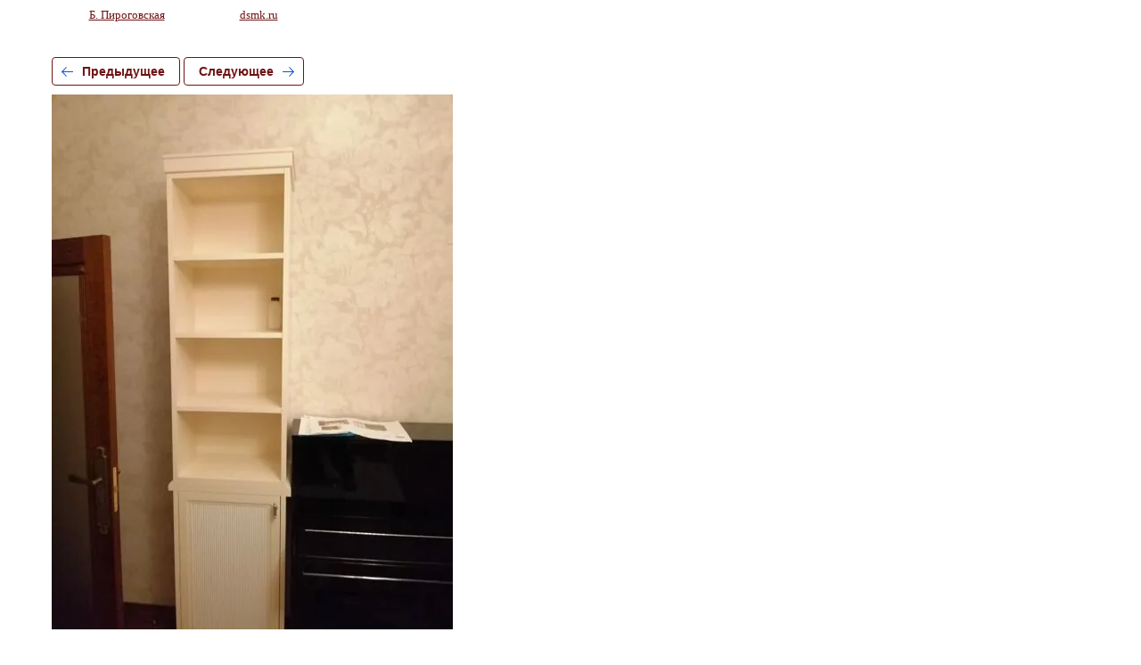

--- FILE ---
content_type: text/html; charset=utf-8
request_url: https://dsmk.ru/portfolio-rabot/photo/4-13
body_size: 2005
content:
			
	
	
	




	






	<!doctype html>
	<html lang="ru">
	<head>
		<meta charset="UTF-8">
		<meta name="robots" content="all"/>
		<title>4.13</title>
<!-- assets.top -->
<script src="/g/libs/nocopy/1.0.0/nocopy.for.all.js" ></script>
<!-- /assets.top -->

		<meta http-equiv="Content-Type" content="text/html; charset=UTF-8" />
		<meta name="description" content="4.13" />
		<meta name="keywords" content="4.13" />
		<meta name="viewport" content="width=device-width, initial-scale=1.0, maximum-scale=1.0, user-scalable=no">
		<meta name="yandex-verification" content="3ab5174afb0317b3" />
<meta name="google-site-verification" content="yEjK7NzrXUW9i-rLfArCFoCLSXnrRhhW8TTf_vw6voQ" />

            <!-- 46b9544ffa2e5e73c3c971fe2ede35a5 -->
            <script src='/shared/s3/js/lang/ru.js'></script>
            <script src='/shared/s3/js/common.min.js'></script>
        <link rel='stylesheet' type='text/css' href='/shared/s3/css/calendar.css' /><link rel="stylesheet" href="/g/libs/lightgallery-proxy-to-hs/lightgallery.proxy.to.hs.min.css" media="all" async>
<script src="/g/libs/lightgallery-proxy-to-hs/lightgallery.proxy.to.hs.stub.min.js"></script>
<script src="/g/libs/lightgallery-proxy-to-hs/lightgallery.proxy.to.hs.js" async></script>
<link rel="icon" href="/favicon.jpg" type="image/jpeg">

<!--s3_require-->
<link rel="stylesheet" href="/g/basestyle/1.0.1/gallery2/gallery2.css" type="text/css"/>
<script type="text/javascript" src="/g/basestyle/1.0.1/gallery2/gallery2.js" async></script>
<link rel="stylesheet" href="/t/v830/images/mosaic/modules_patch.scss.css" type="text/css"/>
<link rel="stylesheet" href="/t/images/mosaic/symbols/symbol-i0qlwnxo8_styles.css" type="text/css"/>
<link rel="stylesheet" href="/t/images/mosaic/symbols/symbol-iyvxeqft9_styles.css" type="text/css"/>
<link rel="stylesheet" href="/t/images/mosaic/symbols/symbol-io5mof8j1_styles.css" type="text/css"/>
<link rel="stylesheet" href="/t/images/__cssbootstrap/1_1741604827_bootstrap.css" type="text/css"/>
<!--/s3_require-->

<!--s3_goal-->
<script src="/g/s3/goal/1.0.0/s3.goal.js"></script>
<script>new s3.Goal({map:{"243708":{"goal_id":"243708","object_id":"15855507","event":"submit","system":"metrika","label":"93283350","code":"anketa"},"243908":{"goal_id":"243908","object_id":"15855907","event":"submit","system":"metrika","label":"93283350","code":"anketa"}}, goals: [], ecommerce:[]});</script>
<!--/s3_goal-->

	</head>
	<body>
		<div class="g-page g-page-gallery2 g-page-gallery2--photo">

		
		
			<div class="g-panel g-panel--fill g-panel--no-rounded g-panel--fixed-top">
	<div class="g-gallery2-info ">
					<div class="g-gallery2-info__item">
				<div class="g-gallery2-info__item-label">Альбом:</div>
				<a href="/portfolio-rabot/album/b-pirogovskaya" class="g-gallery2-info__item-value">Б. Пироговская</a>
			</div>
				<div class="g-gallery2-info__item">
			<div class="g-gallery2-info__item-label">Сайт:</div>
			<a href="//dsmk.ru" class="g-gallery2-info__item-value">dsmk.ru</a>

			<div class="g-gallery2-info__item-label">Изображение: 12/20</div>
		</div>
	</div>
</div>
			<h1></h1>
			
										
										
			
			
			<a href="/portfolio-rabot/photo/4-14" class="g-button g-button--invert g-button--arr-left">Предыдущее</a>
			<a href="/portfolio-rabot/photo/4-12" class="g-button g-button--invert g-button--arr-right">Следующее</a>

			
			<div class="g-gallery2-preview ">
	<img src="/thumb/2/_Xl0CDsnlQrAxBOdwYhV4Q/800r600/d/413.jpg">
</div>

			
			<a href="/portfolio-rabot/photo/4-14" class="g-gallery2-thumb g-gallery2-thumb--prev">
	<span class="g-gallery2-thumb__image"><img src="/thumb/2/8qIBfTCx0Z3TKxjE-EZ-wQ/250c250/d/414.jpg"></span>
	<span class="g-link g-link--arr-left">Предыдущее</span>
</a>
			
			<a href="/portfolio-rabot/photo/4-12" class="g-gallery2-thumb g-gallery2-thumb--next">
	<span class="g-gallery2-thumb__image"><img src="/thumb/2/f2TB94m2QMb4QCOe9KE9uQ/250c250/d/412.jpg"></span>
	<span class="g-link g-link--arr-right">Следующее</span>
</a>
			
			<div class="g-line"><a href="/portfolio-rabot/album/b-pirogovskaya" class="g-button g-button--invert">Вернуться в галерею</a></div>

		
			</div>

	
<!-- assets.bottom -->
<!-- </noscript></script></style> -->
<script src="/my/s3/js/site.min.js?1768977519" ></script>
<script src="/my/s3/js/site/defender.min.js?1768977519" ></script>
<script src="https://cp.onicon.ru/loader/645222aab887ee4a0d8b45a2.js" data-auto async></script>
<script >/*<![CDATA[*/
var megacounter_key="16a5c7577c9c04615a23af47b9d346df";
(function(d){
    var s = d.createElement("script");
    s.src = "//counter.megagroup.ru/loader.js?"+new Date().getTime();
    s.async = true;
    d.getElementsByTagName("head")[0].appendChild(s);
})(document);
/*]]>*/</script>
<script >/*<![CDATA[*/
$ite.start({"sid":4288566,"vid":4330120,"aid":4123500,"stid":4,"cp":21,"active":true,"domain":"dsmk.ru","lang":"ru","trusted":false,"debug":false,"captcha":3,"onetap":[{"provider":"vkontakte","provider_id":"51962575","code_verifier":"GYYMZOlNGxyWyhNTMMYZyNNcQN3M3yVjTgjO2TIGTzQ"}]});
/*]]>*/</script>
<!-- /assets.bottom -->
</body>
	</html>


--- FILE ---
content_type: text/css
request_url: https://dsmk.ru/t/v830/images/mosaic/modules_patch.scss.css
body_size: 146
content:
.hor-menu--u-ikd3f0xso .hor-menu__more_list > .hor-menu__item > .hor-menu__more_link {
  pointer-events: auto !important;
}
.g-submenu {
  font-size: 16px;
}
.g-submenu a {
  color: #701313;
  font-size: 16px;
  font-weight: 400;
}
.mosaic-crumbs--u-i6cjncj79 {
  color: #fff;
}
.mosaic-crumbs__last--u-ifxwbdiqt > .text-block-wrap-div {
  color: #fff;
}
.g-user_text_color, a.g-user_text_color {
  color: #ffefb2 !important;
}


--- FILE ---
content_type: text/css
request_url: https://dsmk.ru/t/images/mosaic/symbols/symbol-iyvxeqft9_styles.css
body_size: 13643
content:
@font-face { font-family: "Roboto Condensed"; font-weight: 300; font-style: normal; font-display: swap; src: url("/g/fonts/roboto_condensed/roboto_condensed-l.woff2") format("woff2"), url("/g/fonts/roboto_condensed/roboto_condensed-l.woff") format("woff");}
@font-face { font-family: "Roboto Condensed"; font-weight: 300; font-style: italic; font-display: swap; src: url("/g/fonts/roboto_condensed/roboto_condensed-l-i.woff2") format("woff2"), url("/g/fonts/roboto_condensed/roboto_condensed-l-i.woff") format("woff");}
@font-face { font-family: "Roboto Condensed"; font-weight: 400; font-style: normal; font-display: swap; src: url("/g/fonts/roboto_condensed/roboto_condensed-r.woff2") format("woff2"), url("/g/fonts/roboto_condensed/roboto_condensed-r.woff") format("woff");}
@font-face { font-family: "Roboto Condensed"; font-weight: 400; font-style: italic; font-display: swap; src: url("/g/fonts/roboto_condensed/roboto_condensed-r-i.woff2") format("woff2"), url("/g/fonts/roboto_condensed/roboto_condensed-r-i.woff") format("woff");}
@font-face { font-family: "Roboto Condensed"; font-weight: 700; font-style: normal; font-display: swap; src: url("/g/fonts/roboto_condensed/roboto_condensed-b.woff2") format("woff2"), url("/g/fonts/roboto_condensed/roboto_condensed-b.woff") format("woff");}
@font-face { font-family: "Roboto Condensed"; font-weight: 700; font-style: italic; font-display: swap; src: url("/g/fonts/roboto_condensed/roboto_condensed-b-i.woff2") format("woff2"), url("/g/fonts/roboto_condensed/roboto_condensed-b-i.woff") format("woff");}
@font-face { font-family: "Oranienbaum"; font-weight: 400; font-style: normal; font-display: swap; src: url("/g/fonts/oranienbaum/oranienbaum-r.woff2") format("woff2"), url("/g/fonts/oranienbaum/oranienbaum-r.woff") format("woff");}
:root {
	--color-i000oj57c: 32, 31, 36;
	--color-i4fw4v3yw: 0, 0, 0;
	--color-i8xx86sx0: 255, 0, 0;
	--color-ivzsuknab: 255, 255, 255;
	--color-ik31q5x24: 255, 255, 255;
	--color-ibclxbnmq: 21, 21, 21;
	--color-igu2b8f7l: 255, 0, 0;
	--color-i8e8gt3ei: 255, 255, 255;
	--color-ia8osbquc: 255, 255, 255;
	--color-izoi6b49c: 255, 255, 255;
	--color-i12ezakqj: 255, 255, 255;
	--color-ifzqbve27: 21, 21, 21;
	--color-ivhq4qcoi: 0, 0, 0;
	--color-isna3j51w: 0, 0, 0;
	--color-i63biu31q: 255, 255, 255;
	--color-ir4lhy0k2: 151, 151, 151;
	--color-ibjgo8m6e: 255, 239, 178;
	--color-ibyrxu0op: 255, 255, 255;
	--color-ib7ioowwi: 255, 255, 255;
	--color-ieh2kd0vc: 255, 239, 178;
	--color-is4kih7mp: 255, 255, 255;
	--color-ivhel0ob2: 0, 0, 0;
	--color-is1ikefdd: 255, 239, 178;
	--color-ir7x2qt5l: 255, 239, 178;
	--color-iapdgrqua: 0, 0, 0;
	--color-idd589njq: 255, 255, 255;
	--color-inxvjvu37: 255, 255, 255;
	--color-i90jjhjmd: 255, 255, 255;
	--color-ikartabmr: 255, 239, 178;
	--color-iis8fjcz8: 255, 239, 178;
	--color-i9lb17i17: 255, 239, 178;
	--color-iegrrr9c7: 255, 239, 178;
	--color-ijvjg9gq6: 255, 239, 178;
	--color-i0ld7tj09: 255, 255, 255;
	--color-idl4cqt6v: 255, 239, 178;
	--color-ify5q2xpv: 255, 255, 255;
	--color-ivo88ajb6: 255, 239, 178;
	--color-i167blwum: 0, 0, 0;
	--color-icifhjms9: 238, 238, 238;
	--color-i23g1cre9: 0, 0, 0;
	--color-ielqnq8gr: 238, 238, 238;
	--color-iz8jzsr9g: 51, 51, 51;
	--color-iymccp627: 221, 221, 221;
	--color-ihlbq8lyj: 255, 255, 255;
	--color-ixc9ejadi: 51, 51, 51;
	--color-iwz47jdh9: 255, 255, 255;
	--color-iy4yjlhqe: 0, 0, 0;
	--color-i3x9yplbn: 0, 0, 0;
	--color-i47nzhi3t: 0, 0, 0;
	--color-i9xii8lky: 0, 0, 0;
	--color-i2do4hh5x: 32, 31, 36;
	--color-i81tk4k5m: 255, 255, 255;
	--color-i5hbpnbor: 0, 0, 0;
	--color-i3eb4dzon: 0, 0, 0;
	--color-i2earzeru: 0, 0, 0;
	--color-igz0ff74u: 0, 0, 0;
	--color-iab2u1ij8: 32, 31, 36;
	--color-i4gu1j63q: 255, 255, 255;
	--color-i8unj2ecu: 255, 239, 178;
	--color-it7wh8ijc: 255, 239, 178;
}

.section--u-iyvxeqft9 { display: block; width: 100%; position: relative; background-color: rgba(var(--color-i000oj57c), 1); color: rgba(var(--color-i4fw4v3yw), 1); cursor: auto; font-family: Arial, Helvetica, sans-serif; font-size: 16px; font-style: normal; font-weight: 400; letter-spacing: normal; line-height: normal; overflow-wrap: break-word; text-align: left; text-indent: 0px; text-shadow: none; text-transform: none; background-image: none; background-repeat: repeat; background-position: 0 0; background-size: auto; background-attachment: scroll; border-top-left-radius: 0px; border-top-right-radius: 0px; border-bottom-right-radius: 0px; border-bottom-left-radius: 0px }
.button-up--u-i51ipphwl { display: -webkit-box; display: -ms-flexbox; display: flex;  -webkit-box-align: center; -ms-flex-align: center; align-items: center; position: relative; margin-left: 0px; background-color: rgba(var(--color-i8xx86sx0), 0); border-top-style: none; border-right-style: none; border-bottom-style: none; border-left-style: none; margin-bottom: 0px; margin-top: 0px; width: auto; height: auto; justify-content: center; border-top-left-radius: 0px; border-top-right-radius: 0px; border-bottom-right-radius: 0px; border-bottom-left-radius: 0px; transition-property: all; transition-duration: 300ms; transition-delay: 0ms; transition-timing-function: ease; margin-right: 0px; padding-left: 10px; padding-right: 10px; padding-top: 10px; padding-bottom: 10px; background-image: none; background-repeat: repeat; background-position: 0 0; background-size: auto; background-attachment: scroll }
.button-up--u-i51ipphwl:hover, .button-up--u-i51ipphwl.is-hover { background-color: rgba(var(--color-igu2b8f7l), 0); width: auto; height: auto; background-image: none; box-shadow: none; background-repeat: repeat; background-position: 0 0; background-size: auto; background-attachment: scroll }
.button-up--u-i51ipphwl:hover .svg_image--u-infh6dsle .path-im9buyyha, .button-up--u-i51ipphwl.is-hover .svg_image--u-infh6dsle .path-im9buyyha { fill: rgba(var(--color-i8e8gt3ei), 1) }
.svg_image--u-infh6dsle { position: relative; display: -webkit-inline-box; display: -ms-inline-flexbox; display: inline-flex; vertical-align: top; justify-content: center;  -webkit-box-align: center; -ms-flex-align: center; align-items: center; height: 24px; width: 24px; overflow-x: hidden; overflow-y: hidden; border-top-right-radius: 0px; border-top-left-radius: 0px; border-bottom-right-radius: 0px; border-bottom-left-radius: 0px }
.svg_image--u-infh6dsle svg { flex-shrink: 0; width: 100%; height: 100% }
.svg_image--u-infh6dsle .path-im9buyyha { fill: rgba(var(--color-ivzsuknab), 1) }
.section--u-ikg24e8lu { display: block; width: 100%; position: relative; padding-top: 50px; padding-bottom: 50px; border-top-style: solid; border-top-width: 0px; border-top-color: rgba(var(--color-ik31q5x24), 0.2); background-color: rgba(var(--color-ibclxbnmq), 0); padding-left: 0px; padding-right: 0px }
.container--u-i3hxwtq32 { width: 100%; max-width: 1400px; margin-top: 0px; margin-right: auto; margin-bottom: 0px; margin-left: auto; position: relative; padding-left: 20px; padding-right: 20px; display: -webkit-box; display: -ms-flexbox; display: flex }
.div--u-ildclr7tj { width: 100%; position: relative; display: -webkit-box; display: -ms-flexbox; display: flex;  -webkit-box-align: center; -ms-flex-align: center; align-items: center; justify-content: flex-start }
.div--u-ig1zonwlg { width: 100%; position: relative; display: -webkit-box; display: -ms-flexbox; display: flex;  -webkit-box-align: center; -ms-flex-align: center; align-items: center; justify-content: flex-end; margin-top: auto; margin-bottom: auto }
.mosaic-site-copyright--u-iriwaup28 { line-height: normal; color: rgba(var(--color-ia8osbquc), 1); display: inline-block; position: relative; margin-right: 20px; font-size: 17px; text-transform: uppercase; font-weight: 400; font-family: Roboto Condensed, sans-serif }
.mosaic-mega-copyright--u-igxichty5 { line-height: normal; display: inline-block; position: relative; background-color: rgba(var(--color-izoi6b49c), 0); color: rgba(var(--color-i12ezakqj), 1); text-align: left; font-size: 18px; text-transform: uppercase; font-family: Roboto Condensed, sans-serif }
.mosaic-mega-copyright--u-igxichty5 a { color: inherit }
.mosaic-mega-copyright--u-igxichty5 .mosaic-mega-copyright-stub { padding-left: 30px; padding-top: 7px; padding-bottom: 7px; background-image: url("[data-uri]"); background-position: left 0px center; background-repeat: no-repeat }
.mosaic-site-counters--u-iqavbo171 { display: inline-block; margin-left: 20px }
.mosaic-site-counters--u-iqavbo171 .counters-stub { width: 186px; height: 31px; background-image: url("data:image/svg+xml,%3Csvg width='186' height='31' viewBox='0 0 186 31' fill='none' xmlns='http://www.w3.org/2000/svg'%3E%3Crect x='98.5' y='0.5' width='87' height='30' fill='%23D9D9D9' stroke='black'/%3E%3Cpath d='M99 1H155V16H99V1Z' fill='%23A3A3A3'/%3E%3Cpath d='M155 1H185V30H155V1Z' fill='%23B8B8B8'/%3E%3Cpath d='M163 7H166V25H163V7Z' fill='%233B3B3B'/%3E%3Cpath d='M169 15H172V25H169V15Z' fill='%233B3B3B'/%3E%3Cpath d='M175 12H178V25H175V12Z' fill='%233B3B3B'/%3E%3Crect x='0.5' y='0.5' width='87' height='30' fill='%23D9D9D9' stroke='black'/%3E%3Cpath d='M22.8246 10.1L21.4246 12.6H20.0246L18.6246 10.1V14H16.8246V7H18.7246L20.7246 10.7L22.7246 7H24.6246V14H22.8246V10.1ZM27.7785 9.85C27.5118 9.85 27.3785 9.98333 27.3785 10.25V10.8H29.0785V10.25C29.0785 9.98333 28.9452 9.85 28.6785 9.85H27.7785ZM30.6285 13.9C29.3418 14.0333 28.1752 14.1 27.1285 14.1C26.6752 14.1 26.3118 13.9633 26.0385 13.69C25.7652 13.4167 25.6285 13.0533 25.6285 12.6V10.2C25.6285 9.7 25.7685 9.31 26.0485 9.03C26.3352 8.74333 26.7285 8.6 27.2285 8.6H29.2285C29.7285 8.6 30.1185 8.74333 30.3985 9.03C30.6852 9.31 30.8285 9.7 30.8285 10.2V12.05H27.3785V12.45C27.3785 12.55 27.4118 12.6333 27.4785 12.7C27.5452 12.7667 27.6285 12.8 27.7285 12.8C28.3885 12.8 29.3552 12.75 30.6285 12.65V13.9ZM36.4246 13.9C35.1779 14.0333 34.0779 14.1 33.1246 14.1C32.6713 14.1 32.3079 13.9633 32.0346 13.69C31.7613 13.4167 31.6246 13.0533 31.6246 12.6V10.3C31.6246 9.8 31.7646 9.41 32.0446 9.13C32.3313 8.84333 32.7246 8.7 33.2246 8.7H36.4246V10.05H33.7746C33.5079 10.05 33.3746 10.1833 33.3746 10.45V12.4C33.3746 12.5 33.4079 12.5833 33.4746 12.65C33.5413 12.7167 33.6246 12.75 33.7246 12.75C34.3246 12.75 35.2246 12.7 36.4246 12.6V13.9ZM40.2227 10.05V14H38.4727V10.05H36.8227V8.7H41.8727V10.05H40.2227ZM47.8766 12.5C47.8766 13 47.7332 13.3933 47.4466 13.68C47.1666 13.96 46.7766 14.1 46.2766 14.1H43.9766C43.4766 14.1 43.0832 13.96 42.7966 13.68C42.5166 13.3933 42.3766 13 42.3766 12.5V10.2C42.3766 9.7 42.5166 9.31 42.7966 9.03C43.0832 8.74333 43.4766 8.6 43.9766 8.6H46.2766C46.7766 8.6 47.1666 8.74333 47.4466 9.03C47.7332 9.31 47.8766 9.7 47.8766 10.2V12.5ZM46.1266 10.35C46.1266 10.0833 45.9932 9.95 45.7266 9.95H44.5266C44.2599 9.95 44.1266 10.0833 44.1266 10.35V12.35C44.1266 12.6167 44.2599 12.75 44.5266 12.75H45.7266C45.9932 12.75 46.1266 12.6167 46.1266 12.35V10.35ZM54.1234 11.5C54.0901 11.9667 53.9568 12.35 53.7234 12.65H55.4734V10.05H54.2234L54.1234 11.5ZM57.2234 8.7V12.65H57.9734V15.2H56.3134L56.2134 14H53.1334L53.0334 15.2H51.3734V12.65H52.0234C52.2901 12.3367 52.4401 11.9867 52.4734 11.6L52.6734 8.7H57.2234ZM59.2777 14.1C58.9911 14.1 58.6577 14.0667 58.2777 14V12.7H58.6777C58.9311 12.7 59.0644 12.5667 59.0777 12.3L59.2777 8.7H64.0777V14H62.3277V10.05H60.9277L60.7777 12.6C60.7511 13.0533 60.6011 13.4167 60.3277 13.69C60.0544 13.9633 59.7044 14.1 59.2777 14.1ZM70.2742 8.7V14H68.5242V12.35H67.6742L66.7242 14H64.8742L65.8742 12.25C65.5942 12.15 65.3742 11.98 65.2142 11.74C65.0542 11.5 64.9742 11.2033 64.9742 10.85V10.2C64.9742 9.74667 65.1109 9.38333 65.3842 9.11C65.6576 8.83667 66.0209 8.7 66.4742 8.7H70.2742ZM67.0742 9.95C66.9742 9.95 66.8909 9.98333 66.8242 10.05C66.7576 10.1167 66.7242 10.2 66.7242 10.3V10.75C66.7242 10.85 66.7576 10.9333 66.8242 11C66.8909 11.0667 66.9742 11.1 67.0742 11.1H68.5242V9.95H67.0742ZM25.0525 23.9C23.8059 24.0333 22.7059 24.1 21.7525 24.1C21.2992 24.1 20.9359 23.9633 20.6625 23.69C20.3892 23.4167 20.2525 23.0533 20.2525 22.6V20.3C20.2525 19.8 20.3925 19.41 20.6725 19.13C20.9592 18.8433 21.3525 18.7 21.8525 18.7H25.0525V20.05H22.4025C22.1359 20.05 22.0025 20.1833 22.0025 20.45V22.4C22.0025 22.5 22.0359 22.5833 22.1025 22.65C22.1692 22.7167 22.2525 22.75 22.3525 22.75C22.9525 22.75 23.8525 22.7 25.0525 22.6V23.9ZM27.8506 21.15C28.4173 21.15 28.8839 21.1333 29.2506 21.1V18.7H31.0006V24H29.2506V22.4C28.5373 22.4667 27.8706 22.5 27.2506 22.5C26.7973 22.5 26.4339 22.3633 26.1606 22.09C25.8873 21.8167 25.7506 21.4533 25.7506 21V18.7H27.5006V20.8C27.5006 20.9 27.5339 20.9833 27.6006 21.05C27.6673 21.1167 27.7506 21.15 27.8506 21.15ZM34.0529 19.85C33.7863 19.85 33.6529 19.9833 33.6529 20.25V20.8H35.3529V20.25C35.3529 19.9833 35.2196 19.85 34.9529 19.85H34.0529ZM36.9029 23.9C35.6163 24.0333 34.4496 24.1 33.4029 24.1C32.9496 24.1 32.5863 23.9633 32.3129 23.69C32.0396 23.4167 31.9029 23.0533 31.9029 22.6V20.2C31.9029 19.7 32.0429 19.31 32.3229 19.03C32.6096 18.7433 33.0029 18.6 33.5029 18.6H35.5029C36.0029 18.6 36.3929 18.7433 36.6729 19.03C36.9596 19.31 37.1029 19.7 37.1029 20.2V22.05H33.6529V22.45C33.6529 22.55 33.6863 22.6333 33.7529 22.7C33.8196 22.7667 33.9029 22.8 34.0029 22.8C34.6629 22.8 35.6296 22.75 36.9029 22.65V23.9ZM40.999 20.05V24H39.249V20.05H37.599V18.7H42.649V20.05H40.999ZM45.2529 21.15C45.8196 21.15 46.2863 21.1333 46.6529 21.1V18.7H48.4029V24H46.6529V22.4C45.9396 22.4667 45.2729 22.5 44.6529 22.5C44.1996 22.5 43.8363 22.3633 43.5629 22.09C43.2896 21.8167 43.1529 21.4533 43.1529 21V18.7H44.9029V20.8C44.9029 20.9 44.9363 20.9833 45.0029 21.05C45.0696 21.1167 45.1529 21.15 45.2529 21.15ZM52.8553 18.7H54.7053V24H52.9553V21.1L51.2553 24H49.4053V18.7H51.1553V21.6L52.8553 18.7ZM58.2041 22H57.4541V24H55.7041V18.7H57.4541V20.65H58.2541L58.8041 19.55C59.0041 19.1233 59.3174 18.8333 59.7441 18.68C59.8974 18.6267 60.0441 18.6 60.1841 18.6C60.4108 18.6 60.6174 18.6167 60.8041 18.65L61.0541 18.7V20.05H60.7041C60.4774 20.05 60.3108 20.15 60.2041 20.35L59.7041 21.35L61.2041 24H59.3041L58.2041 22ZM63.8002 22.7C64.1535 22.7 64.5535 22.6333 65.0002 22.5V21.9H63.5502C63.4502 21.9 63.3669 21.9333 63.3002 22C63.2335 22.0667 63.2002 22.15 63.2002 22.25V22.35C63.2002 22.45 63.2335 22.5333 63.3002 22.6C63.3669 22.6667 63.4502 22.7 63.5502 22.7H63.8002ZM61.9502 18.8C63.1702 18.6667 64.2702 18.6 65.2502 18.6C65.7035 18.6 66.0669 18.7367 66.3402 19.01C66.6135 19.2833 66.7502 19.6467 66.7502 20.1V24H65.2002L65.1002 23.5C64.7869 23.7067 64.4635 23.86 64.1302 23.96C63.8035 24.0533 63.5269 24.1 63.3002 24.1H62.9502C62.4969 24.1 62.1335 23.9633 61.8602 23.69C61.5869 23.4167 61.4502 23.0533 61.4502 22.6V22.15C61.4502 21.6967 61.5869 21.3333 61.8602 21.06C62.1335 20.7867 62.4969 20.65 62.9502 20.65H65.0002V20.25C65.0002 20.15 64.9669 20.0667 64.9002 20C64.8335 19.9333 64.7502 19.9 64.6502 19.9C64.2169 19.9 63.7369 19.92 63.2102 19.96C62.6902 20 62.2702 20.03 61.9502 20.05V18.8Z' fill='%234F4F4F'/%3E%3Cpath d='M109.602 11.9C108.356 12.0333 107.256 12.1 106.302 12.1C105.849 12.1 105.486 11.9633 105.212 11.69C104.939 11.4167 104.802 11.0533 104.802 10.6V8.3C104.802 7.8 104.942 7.41 105.222 7.13C105.509 6.84333 105.902 6.7 106.402 6.7H109.602V8.05H106.952C106.686 8.05 106.552 8.18333 106.552 8.45V10.4C106.552 10.5 106.586 10.5833 106.652 10.65C106.719 10.7167 106.802 10.75 106.902 10.75C107.502 10.75 108.402 10.7 109.602 10.6V11.9ZM115.8 10.5C115.8 11 115.657 11.3933 115.37 11.68C115.09 11.96 114.7 12.1 114.2 12.1H111.9C111.4 12.1 111.007 11.96 110.72 11.68C110.44 11.3933 110.3 11 110.3 10.5V8.2C110.3 7.7 110.44 7.31 110.72 7.03C111.007 6.74333 111.4 6.6 111.9 6.6H114.2C114.7 6.6 115.09 6.74333 115.37 7.03C115.657 7.31 115.8 7.7 115.8 8.2V10.5ZM114.05 8.35C114.05 8.08333 113.917 7.95 113.65 7.95H112.45C112.184 7.95 112.05 8.08333 112.05 8.35V10.35C112.05 10.6167 112.184 10.75 112.45 10.75H113.65C113.917 10.75 114.05 10.6167 114.05 10.35V8.35ZM119.149 10.65C119.503 10.65 119.903 10.5833 120.349 10.45V6.7H122.099V12H120.549L120.449 11.5C120.136 11.7067 119.813 11.86 119.479 11.96C119.153 12.0533 118.876 12.1 118.649 12.1H118.199C117.746 12.1 117.383 11.9633 117.109 11.69C116.836 11.4167 116.699 11.0533 116.699 10.6V6.7H118.449V10.3C118.449 10.4 118.483 10.4833 118.549 10.55C118.616 10.6167 118.699 10.65 118.799 10.65H119.149ZM126.046 8.05C125.692 8.05 125.292 8.11667 124.846 8.25V12H123.096V6.7H124.646L124.746 7.2C125.059 6.99333 125.379 6.84333 125.706 6.75C126.039 6.65 126.319 6.6 126.546 6.6H126.996C127.449 6.6 127.812 6.73667 128.086 7.01C128.359 7.28333 128.496 7.64667 128.496 8.1V12H126.746V8.4C126.746 8.3 126.712 8.21667 126.646 8.15C126.579 8.08333 126.496 8.05 126.396 8.05H126.046ZM133.095 12C132.448 12.0667 131.815 12.1 131.195 12.1C130.741 12.1 130.378 11.9633 130.105 11.69C129.831 11.4167 129.695 11.0533 129.695 10.6V8.05H129.095V6.7H129.695L129.895 5.5H131.445V6.7H132.695V8.05H131.445V10.35C131.445 10.45 131.478 10.5333 131.545 10.6C131.611 10.6667 131.695 10.7 131.795 10.7H133.095V12ZM135.751 7.85C135.485 7.85 135.351 7.98333 135.351 8.25V8.8H137.051V8.25C137.051 7.98333 136.918 7.85 136.651 7.85H135.751ZM138.601 11.9C137.315 12.0333 136.148 12.1 135.101 12.1C134.648 12.1 134.285 11.9633 134.011 11.69C133.738 11.4167 133.601 11.0533 133.601 10.6V8.2C133.601 7.7 133.741 7.31 134.021 7.03C134.308 6.74333 134.701 6.6 135.201 6.6H137.201C137.701 6.6 138.091 6.74333 138.371 7.03C138.658 7.31 138.801 7.7 138.801 8.2V10.05H135.351V10.45C135.351 10.55 135.385 10.6333 135.451 10.7C135.518 10.7667 135.601 10.8 135.701 10.8C136.361 10.8 137.328 10.75 138.601 10.65V11.9ZM142.747 8.15C142.327 8.15 141.894 8.25 141.447 8.45V12H139.697V6.7H141.247L141.347 7.35C141.921 6.85 142.521 6.6 143.147 6.6H143.597V8.15H142.747ZM144.097 10.6C145.45 10.7 146.517 10.75 147.297 10.75C147.397 10.75 147.48 10.7167 147.547 10.65C147.614 10.5833 147.647 10.5 147.647 10.4V10.05H145.497C145.044 10.05 144.68 9.91333 144.407 9.64C144.134 9.36667 143.997 9.00333 143.997 8.55V8.2C143.997 7.74667 144.134 7.38333 144.407 7.11C144.68 6.83667 145.044 6.7 145.497 6.7H148.897V8H146.097C145.997 8 145.914 8.03333 145.847 8.1C145.78 8.16667 145.747 8.25 145.747 8.35C145.747 8.45 145.78 8.53333 145.847 8.6C145.914 8.66667 145.997 8.7 146.097 8.7H147.897C148.35 8.7 148.714 8.83667 148.987 9.11C149.26 9.38333 149.397 9.74667 149.397 10.2V10.6C149.397 11.0533 149.26 11.4167 148.987 11.69C148.714 11.9633 148.35 12.1 147.897 12.1C146.717 12.1 145.45 12.0333 144.097 11.9V10.6Z' fill='%233B3B3B'/%3E%3Cpath d='M105.736 22.2515H106.413C106.629 22.2515 106.808 22.2148 106.949 22.1416C107.089 22.0654 107.193 21.96 107.261 21.8252C107.331 21.6875 107.366 21.5278 107.366 21.3462C107.366 21.1821 107.334 21.0371 107.27 20.9111C107.208 20.7822 107.113 20.6826 106.984 20.6123C106.855 20.5391 106.692 20.5024 106.496 20.5024C106.341 20.5024 106.197 20.5332 106.065 20.5947C105.934 20.6562 105.828 20.7427 105.749 20.854C105.67 20.9653 105.63 21.1001 105.63 21.2583H104.36C104.36 20.9067 104.454 20.6006 104.642 20.3398C104.832 20.0791 105.087 19.8755 105.406 19.729C105.726 19.5825 106.077 19.5093 106.461 19.5093C106.895 19.5093 107.274 19.5796 107.599 19.7202C107.924 19.8579 108.178 20.0615 108.359 20.3311C108.541 20.6006 108.632 20.9346 108.632 21.333C108.632 21.5352 108.585 21.7314 108.491 21.9219C108.397 22.1094 108.263 22.2793 108.087 22.4316C107.914 22.5811 107.703 22.7012 107.454 22.792C107.205 22.8799 106.925 22.9238 106.615 22.9238H105.736V22.2515ZM105.736 23.2139V22.5591H106.615C106.963 22.5591 107.27 22.5986 107.533 22.6777C107.797 22.7568 108.018 22.8711 108.197 23.0205C108.375 23.167 108.51 23.3413 108.601 23.5435C108.692 23.7427 108.737 23.9639 108.737 24.207C108.737 24.5059 108.68 24.7725 108.566 25.0068C108.452 25.2383 108.291 25.4346 108.083 25.5957C107.877 25.7568 107.637 25.8799 107.362 25.9648C107.086 26.0469 106.786 26.0879 106.461 26.0879C106.191 26.0879 105.926 26.0513 105.666 25.978C105.408 25.9019 105.173 25.7891 104.962 25.6396C104.754 25.4873 104.587 25.2969 104.461 25.0684C104.338 24.8369 104.277 24.563 104.277 24.2466H105.547C105.547 24.4106 105.588 24.5571 105.67 24.686C105.752 24.8149 105.865 24.916 106.008 24.9893C106.155 25.0625 106.317 25.0991 106.496 25.0991C106.698 25.0991 106.871 25.0625 107.015 24.9893C107.161 24.9131 107.272 24.8076 107.349 24.6729C107.428 24.5352 107.467 24.3755 107.467 24.1938C107.467 23.9595 107.425 23.772 107.34 23.6313C107.255 23.4878 107.133 23.3823 106.975 23.3149C106.817 23.2476 106.629 23.2139 106.413 23.2139H105.736ZM110.504 25.0376H110.587C110.939 25.0376 111.241 24.9951 111.493 24.9102C111.748 24.8223 111.957 24.6963 112.121 24.5322C112.285 24.3682 112.407 24.1675 112.486 23.9302C112.565 23.6899 112.604 23.4175 112.604 23.1128V21.8999C112.604 21.6685 112.581 21.4648 112.534 21.2891C112.49 21.1133 112.426 20.9683 112.341 20.854C112.259 20.7368 112.162 20.6489 112.051 20.5903C111.942 20.5317 111.822 20.5024 111.69 20.5024C111.55 20.5024 111.425 20.5376 111.317 20.6079C111.208 20.6753 111.116 20.7676 111.04 20.8848C110.967 21.002 110.91 21.1367 110.869 21.2891C110.831 21.4385 110.812 21.5952 110.812 21.7593C110.812 21.9233 110.831 22.0801 110.869 22.2295C110.907 22.376 110.964 22.5063 111.04 22.6206C111.116 22.7319 111.211 22.8213 111.326 22.8887C111.44 22.9531 111.575 22.9854 111.73 22.9854C111.879 22.9854 112.013 22.9575 112.13 22.9019C112.25 22.8433 112.351 22.7671 112.433 22.6733C112.518 22.5796 112.583 22.4756 112.626 22.3613C112.673 22.2471 112.697 22.1313 112.697 22.0142L113.114 22.2427C113.114 22.4478 113.07 22.6499 112.982 22.8491C112.895 23.0483 112.771 23.23 112.613 23.394C112.458 23.5552 112.278 23.6841 112.073 23.7808C111.868 23.8774 111.648 23.9258 111.414 23.9258C111.115 23.9258 110.85 23.8716 110.618 23.7632C110.387 23.6519 110.19 23.4995 110.029 23.3062C109.871 23.1099 109.751 22.8813 109.669 22.6206C109.587 22.3599 109.546 22.0771 109.546 21.7725C109.546 21.4619 109.596 21.1704 109.695 20.8979C109.798 20.6255 109.943 20.3853 110.13 20.1772C110.321 19.9692 110.548 19.8066 110.812 19.6895C111.078 19.5693 111.374 19.5093 111.699 19.5093C112.024 19.5093 112.32 19.5723 112.587 19.6982C112.854 19.8242 113.082 20.0029 113.272 20.2344C113.463 20.4629 113.609 20.7368 113.712 21.0562C113.817 21.3755 113.87 21.73 113.87 22.1196V22.5591C113.87 22.9751 113.825 23.3618 113.734 23.7192C113.646 24.0767 113.513 24.4004 113.334 24.6904C113.158 24.9775 112.938 25.2236 112.675 25.4287C112.414 25.6338 112.111 25.7905 111.765 25.8989C111.419 26.0073 111.033 26.0615 110.605 26.0615H110.504V25.0376ZM119.122 19.6016V20.2827L116.647 26H115.312L117.786 20.5903H114.6V19.6016H119.122ZM120.84 25.0376H120.923C121.275 25.0376 121.577 24.9951 121.829 24.9102C122.083 24.8223 122.293 24.6963 122.457 24.5322C122.621 24.3682 122.743 24.1675 122.822 23.9302C122.901 23.6899 122.94 23.4175 122.94 23.1128V21.8999C122.94 21.6685 122.917 21.4648 122.87 21.2891C122.826 21.1133 122.762 20.9683 122.677 20.854C122.595 20.7368 122.498 20.6489 122.387 20.5903C122.278 20.5317 122.158 20.5024 122.026 20.5024C121.886 20.5024 121.761 20.5376 121.653 20.6079C121.544 20.6753 121.452 20.7676 121.376 20.8848C121.303 21.002 121.246 21.1367 121.205 21.2891C121.167 21.4385 121.147 21.5952 121.147 21.7593C121.147 21.9233 121.167 22.0801 121.205 22.2295C121.243 22.376 121.3 22.5063 121.376 22.6206C121.452 22.7319 121.547 22.8213 121.662 22.8887C121.776 22.9531 121.911 22.9854 122.066 22.9854C122.215 22.9854 122.349 22.9575 122.466 22.9019C122.586 22.8433 122.687 22.7671 122.769 22.6733C122.854 22.5796 122.918 22.4756 122.962 22.3613C123.009 22.2471 123.033 22.1313 123.033 22.0142L123.45 22.2427C123.45 22.4478 123.406 22.6499 123.318 22.8491C123.23 23.0483 123.107 23.23 122.949 23.394C122.794 23.5552 122.614 23.6841 122.409 23.7808C122.204 23.8774 121.984 23.9258 121.75 23.9258C121.451 23.9258 121.186 23.8716 120.954 23.7632C120.723 23.6519 120.526 23.4995 120.365 23.3062C120.207 23.1099 120.087 22.8813 120.005 22.6206C119.923 22.3599 119.882 22.0771 119.882 21.7725C119.882 21.4619 119.932 21.1704 120.031 20.8979C120.134 20.6255 120.279 20.3853 120.466 20.1772C120.657 19.9692 120.884 19.8066 121.147 19.6895C121.414 19.5693 121.71 19.5093 122.035 19.5093C122.36 19.5093 122.656 19.5723 122.923 19.6982C123.189 19.8242 123.418 20.0029 123.608 20.2344C123.799 20.4629 123.945 20.7368 124.048 21.0562C124.153 21.3755 124.206 21.73 124.206 22.1196V22.5591C124.206 22.9751 124.161 23.3618 124.07 23.7192C123.982 24.0767 123.849 24.4004 123.67 24.6904C123.494 24.9775 123.274 25.2236 123.011 25.4287C122.75 25.6338 122.447 25.7905 122.101 25.8989C121.755 26.0073 121.369 26.0615 120.941 26.0615H120.84V25.0376ZM129.458 19.6016V20.2827L126.983 26H125.647L128.122 20.5903H124.936V19.6016H129.458Z' fill='%233B3B3B'/%3E%3C/svg%3E"); background-position: left 0px top 0px; background-repeat: no-repeat; display: inline-block; position: relative }
.section--u-i1mor6liu { display: block; width: 100%; position: relative; padding-top: 20px; padding-bottom: 0px; background-color: rgba(var(--color-ifzqbve27), 0); border-bottom-style: none; border-bottom-width: 0px; border-bottom-color: rgba(var(--color-ivhq4qcoi), 0.2); padding-left: 0px; padding-right: 0px; margin-top: 0px; opacity: 1; color: rgba(var(--color-isna3j51w), 1); cursor: auto; font-family: Arial, Helvetica, sans-serif; font-size: 16px; font-style: normal; font-weight: 400; letter-spacing: normal; line-height: normal; overflow-wrap: break-word; text-align: left; text-indent: 0px; text-shadow: none; text-transform: none }
.container--u-itbibmk9i { width: 100%; max-width: 1400px; margin-top: 0px; margin-right: auto; margin-bottom: 0px; margin-left: auto; position: relative; padding-left: 20px; padding-right: 20px; display: -webkit-box; display: -ms-flexbox; display: flex; -webkit-box-align: stretch; -ms-flex-align: stretch; align-items: stretch; -webkit-box-orient: horizontal; -webkit-box-direction: normal; -ms-flex-direction: row; flex-direction: row }
.container--u-ijjeisp74 { width: 100%; max-width: 1400px; margin-top: 54px; margin-right: auto; margin-bottom: 0px; margin-left: auto; position: relative; display: block; padding-right: 0px; padding-left: 0px }
.div--u-iuqmjf5p5 { width: 100%; position: relative; margin-bottom: 100px; margin-top: 0px; border-top-left-radius: 50px; border-top-right-radius: 50px; border-bottom-right-radius: 50px; border-bottom-left-radius: 50px; overflow-x: visible; overflow-y: visible; margin-left: 0px; margin-right: 0px }
.container--u-i4o4qnqq7 { width: 100%; max-width: 1380px; margin-top: 100px; margin-right: auto; margin-bottom: 0px; margin-left: auto; position: relative; display: block; height: 1px; background-color: rgba(var(--color-i63biu31q), 0.1) }
.mosaic-map--u-ihrg278s3 { display: -webkit-box; display: -ms-flexbox; display: flex; width: 100%;  -webkit-box-align: center; -ms-flex-align: center; align-items: center; height: 300px; background-color: rgba(var(--color-ir4lhy0k2), 1); justify-content: center; background-image: url("/g/s3/mosaic/images/yandex-map.png"); background-position: center center; position: relative; border-top-left-radius: 50px; border-top-right-radius: 50px; border-bottom-right-radius: 50px; border-bottom-left-radius: 50px; -webkit-box-orient: vertical; -webkit-box-direction: normal; -ms-flex-direction: column; flex-direction: column }
.div--u-i3h0oago6 { width: 70%; position: relative; margin-right: 20px; margin-top: 0px; margin-bottom: 0px }
.div--u-iccqy51fs { width: 30%; position: relative; display: -webkit-inline-box; display: -ms-inline-flexbox; display: inline-flex; justify-content: flex-start; -webkit-box-align: start; -ms-flex-align: start; align-items: flex-start; margin-bottom: 10px; flex-wrap: nowrap; -webkit-box-orient: vertical; -webkit-box-direction: normal; -ms-flex-direction: column; flex-direction: column; font-size: 20px }
.div--u-i33q75qzs { position: relative; display: -webkit-box; display: -ms-flexbox; display: flex; justify-content: flex-start; -webkit-box-align: start; -ms-flex-align: start; align-items: flex-start; margin-left: 0px; margin-right: 0px; margin-top: 20px }
.list__item--u-idvvvdpu9 { padding-bottom: 5px; padding-top: 5px }
.list--u-ijtryaf5f { margin-left: 0px; margin-right: 0px }
.svg_image--u-iic1ovw2s { position: relative; display: -webkit-inline-box; display: -ms-inline-flexbox; display: inline-flex; vertical-align: top; justify-content: center;  -webkit-box-align: center; -ms-flex-align: center; align-items: center; height: 24px; width: 24px; overflow-x: hidden; overflow-y: hidden; margin-right: 15px }
.svg_image--u-iic1ovw2s > svg { flex-shrink: 0 }
.svg_image--u-iic1ovw2s svg { width: 100%; height: 100% }
.svg_image--u-iic1ovw2s .path-i6tcpdo7z { fill: rgba(var(--color-ibjgo8m6e), 1) }
.link-universal--u-ikl03ubab { display: -webkit-box; display: -ms-flexbox; display: flex; cursor: pointer; text-decoration-line: none; width: 100% }
.text--u-i0rm3csuf { color: rgba(var(--color-ibyrxu0op), 0.9); font-family: Oranienbaum, serif; text-transform: uppercase; font-weight: 400 }
.div--u-i1wcji2wy { position: relative; display: -webkit-inline-box; display: -ms-inline-flexbox; display: inline-flex; justify-content: flex-start; -webkit-box-align: start; -ms-flex-align: start; align-items: flex-start; margin-top: 30px }
.list__item--u-i036bccvw { padding-bottom: 5px; padding-top: 5px; font-size: 18px }
.list--u-i5maotmqx { margin-left: 0px; margin-right: 0px; display: block }
.text--u-imnw0wwm6 { color: rgba(var(--color-ib7ioowwi), 0.9); font-family: Roboto Condensed, sans-serif; text-transform: uppercase; font-weight: 400; display: block; font-size: 20px }
.list__item--u-i3v2i6wb8 { display: -webkit-box; display: -ms-flexbox; display: flex; transition-property: all; transition-duration: 300ms; transition-delay: 0ms; transition-timing-function: ease; transition-behavior: normal; margin-top: 5px; margin-bottom: 5px; margin-right: 10px }
.list__item--u-i3v2i6wb8:hover .link-universal--u-iv809xzdk, .list__item--u-i3v2i6wb8.is-hover .link-universal--u-iv809xzdk { background-color: rgba(var(--color-ikartabmr), 0); box-shadow: inset 0px 0px 0px 1px rgba(var(--color-iis8fjcz8), 1) }
.list__item--u-i3v2i6wb8:hover .svg_image--u-ifn6ecga4 .path-iek9ljrun, .list__item--u-i3v2i6wb8.is-hover .svg_image--u-ifn6ecga4 .path-iek9ljrun { fill: rgba(var(--color-i9lb17i17), 1) }
.list__item--u-i3v2i6wb8:hover .svg_image--u-ifn6ecga4 .path-isxyty37o, .list__item--u-i3v2i6wb8.is-hover .svg_image--u-ifn6ecga4 .path-isxyty37o { fill: rgba(var(--color-iegrrr9c7), 1) }
.list__item--u-i3v2i6wb8:hover .svg_image--u-ifn6ecga4 .path-i9mfrz2k1, .list__item--u-i3v2i6wb8.is-hover .svg_image--u-ifn6ecga4 .path-i9mfrz2k1 { fill: rgba(var(--color-ijvjg9gq6), 1) }
.list--u-ixio7srxt { display: -webkit-box; display: -ms-flexbox; display: flex; flex-wrap: wrap; justify-content: flex-start; -webkit-box-align: start; -ms-flex-align: start; align-items: flex-start; align-content: flex-start; margin-top: 30px }
.link-universal--u-iv809xzdk { display: -webkit-inline-box; display: -ms-inline-flexbox; display: inline-flex; cursor: pointer; text-decoration-line: none; border-top-left-radius: 250px; border-top-right-radius: 250px; border-bottom-right-radius: 250px; border-bottom-left-radius: 250px;  -webkit-box-align: center; -ms-flex-align: center; align-items: center; justify-content: center; background-color: rgba(var(--color-ieh2kd0vc), 0); width: 40px; height: 40px; box-shadow: inset 0px 0px 0px 1px rgba(var(--color-is4kih7mp), 1); transition-property: all; transition-duration: 300ms; transition-delay: 0ms; transition-timing-function: ease; transition-behavior: normal }
.svg_image--u-ily9nu3m4 { position: relative; display: -webkit-inline-box; display: -ms-inline-flexbox; display: inline-flex; vertical-align: top; justify-content: center;  -webkit-box-align: center; -ms-flex-align: center; align-items: center; height: 24px; width: 24px; overflow-x: hidden; overflow-y: hidden; margin-right: 15px }
.svg_image--u-ily9nu3m4 > svg { flex-shrink: 0 }
.svg_image--u-ily9nu3m4 svg { width: 100%; height: 100% }
.svg_image--u-ily9nu3m4 .path-ic8txjh1x { fill: rgba(var(--color-ivhel0ob2), 1) }
.svg_image--u-ily9nu3m4 .path-i9ydohrs8 { fill: rgba(var(--color-is1ikefdd), 1) }
.svg_image--u-ily9nu3m4 .path-itp53uxpr { fill: rgba(var(--color-ir7x2qt5l), 1) }
.svg_image--u-ily9nu3m4 .path-i6tcpdo7z { fill: rgba(var(--color-iapdgrqua), 1) }
.svg_image--u-ifn6ecga4 { position: relative; display: -webkit-inline-box; display: -ms-inline-flexbox; display: inline-flex; vertical-align: top; justify-content: center;  -webkit-box-align: center; -ms-flex-align: center; align-items: center; height: 20px; width: 20px; overflow-x: hidden; overflow-y: hidden; transition-property: all; transition-duration: 300ms; transition-delay: 0ms; transition-timing-function: ease; transition-behavior: normal }
.svg_image--u-ifn6ecga4 > svg { flex-shrink: 0 }
.svg_image--u-ifn6ecga4 svg { width: 100%; height: 100% }
.svg_image--u-ifn6ecga4 .path-i9mfrz2k1 { fill: rgba(var(--color-idd589njq), 1) }
.svg_image--u-ifn6ecga4 .path-isxyty37o { fill: rgba(var(--color-inxvjvu37), 1) }
.svg_image--u-ifn6ecga4 .path-iek9ljrun { fill: rgba(var(--color-i90jjhjmd), 1) }
.div--u-i3sosommq { position: relative; display: -webkit-box; display: -ms-flexbox; display: flex; -webkit-box-orient: vertical; -webkit-box-direction: normal; -ms-flex-direction: column; flex-direction: column; -webkit-box-align: start; -ms-flex-align: start; align-items: flex-start }
.text--u-in9j5vdne { color: rgba(var(--color-i0ld7tj09), 0.9); font-family: Roboto Condensed, sans-serif; text-transform: uppercase; font-weight: 400; display: block; box-shadow: inset 0px -1px 0px 0px rgba(var(--color-idl4cqt6v), 1); padding-bottom: 5px }
.div--u-i51p0u3tp { position: relative; display: -webkit-inline-box; display: -ms-inline-flexbox; display: inline-flex; justify-content: flex-start; -webkit-box-align: start; -ms-flex-align: start; align-items: flex-start; margin-left: 0px; margin-right: 0px; margin-top: 20px }
.list__item--u-icft9brb5 { padding-bottom: 5px; padding-top: 5px }
.list--u-icsr0jm5u { margin-left: 0px; margin-right: 0px }
.svg_image--u-iq3grv2ak { position: relative; display: -webkit-inline-box; display: -ms-inline-flexbox; display: inline-flex; vertical-align: top; justify-content: center;  -webkit-box-align: center; -ms-flex-align: center; align-items: center; height: 24px; width: 24px; overflow-x: hidden; overflow-y: hidden; margin-right: 15px }
.svg_image--u-iq3grv2ak > svg { flex-shrink: 0 }
.svg_image--u-iq3grv2ak svg { width: 100%; height: 100% }
.svg_image--u-iq3grv2ak .path-ixyqcl8rb { fill: rgba(var(--color-ivo88ajb6), 1) }
.link-universal--u-ichmtbaxo { display: -webkit-box; display: -ms-flexbox; display: flex; cursor: pointer; text-decoration-line: none; width: 100% }
.text--u-iqct5g5ri { color: rgba(var(--color-ify5q2xpv), 0.9); font-family: Oranienbaum, serif; text-transform: uppercase; font-weight: 400 }
.column-menu--u-iuqguo85l { display: -webkit-box; display: -ms-flexbox; display: flex; position: relative; font-size: 20px }
.column-menu--u-iuqguo85l .column-menu__list { margin-top: 0px; margin-right: 0px; margin-bottom: 0px; margin-left: 0px; padding-top: 0px; padding-right: 0px; padding-bottom: 0px; padding-left: 0px; list-style-type: none; -webkit-box-flex: 1; -ms-flex-positive: 1; flex-grow: 1; flex-shrink: 1; flex-wrap: wrap; -webkit-box-align: start; -ms-flex-align: start; align-items: flex-start; display: -webkit-box; display: -ms-flexbox; display: flex }
.column-menu--u-iuqguo85l .column-menu__item { flex-shrink: 0; margin-bottom: 50px; width: 25% }
.column-menu--u-iuqguo85l .div { display: none; position: absolute; left: 0px; top: 100%; width: auto; flex-wrap: wrap; z-index: 10 }
.column-menu--u-iuqguo85l .column-menu__link, .column-menu--u-iuqguo85l .column-menu__sub_link { display: -webkit-box; display: -ms-flexbox; display: flex;  -webkit-box-align: center; -ms-flex-align: center; align-items: center; justify-content: space-between; cursor: pointer; text-decoration-line: none; padding-top: 5px; padding-right: 10px; padding-bottom: 5px; padding-left: 10px; color: rgba(var(--color-i167blwum), 1) }
.column-menu--u-iuqguo85l .column-menu__icon, .column-menu--u-iuqguo85l .column-menu__sub_icon { background-color: rgba(var(--color-icifhjms9), 1); width: 25px; height: 25px; flex-shrink: 0; margin-left: 10px; display: -webkit-box; display: -ms-flexbox; display: flex;  -webkit-box-align: center; -ms-flex-align: center; align-items: center; justify-content: center }
.column-menu--u-iuqguo85l .svg_image--u-ips3rl7lk { position: relative; display: -webkit-inline-box; display: -ms-inline-flexbox; display: inline-flex; vertical-align: top; justify-content: center;  -webkit-box-align: center; -ms-flex-align: center; align-items: center; height: 10px; width: 10px; overflow-x: hidden; overflow-y: hidden }
.column-menu--u-iuqguo85l .svg_image--u-i5jivdso8, .column-menu--u-iuqguo85l .svg_image--u-ir81jrscf { position: relative; display: -webkit-inline-box; display: -ms-inline-flexbox; display: inline-flex; vertical-align: top; justify-content: center;  -webkit-box-align: center; -ms-flex-align: center; align-items: center; height: 10px; width: 10px; overflow-x: hidden; overflow-y: hidden }
.column-menu--u-iuqguo85l .column-menu__sub_icon { background-color: rgba(var(--color-i23g1cre9), 1); display: none }
.column-menu--u-iuqguo85l .column-menu__sub_list { margin-top: 0px; margin-right: 0px; margin-bottom: 0px; margin-left: 0px; list-style-type: none; background-color: rgba(var(--color-ielqnq8gr), 0); display: block; padding-left: 0px }
.column-menu--u-iuqguo85l .column-menu__sub_item { vertical-align: top }
.column-menu--u-iuqguo85l .column-menu__sub_link { color: rgba(var(--color-iz8jzsr9g), 1); background-color: rgba(var(--color-iymccp627), 1) }
.column-menu--u-iuqguo85l .column-menu__more_list { display: none; margin-top: 0px; margin-right: 0px; margin-bottom: 0px; margin-left: 0px; padding-top: 0px; padding-right: 0px; padding-bottom: 0px; padding-left: 0px; list-style-type: none }
.column-menu--u-iuqguo85l .column-menu__more_item { display: -webkit-box; display: -ms-flexbox; display: flex }
.column-menu--u-iuqguo85l .column-menu__more_link { display: -webkit-box; display: -ms-flexbox; display: flex; cursor: pointer; text-decoration-line: none; color: rgba(var(--color-ihlbq8lyj), 1);  -webkit-box-align: center; -ms-flex-align: center; align-items: center; padding-top: 4px; padding-right: 10px; padding-bottom: 4px; padding-left: 10px; background-color: rgba(var(--color-ixc9ejadi), 1) }
.column-menu--u-iuqguo85l .column-menu__link { display: -webkit-box; display: -ms-flexbox; display: flex;  -webkit-box-align: center; -ms-flex-align: center; align-items: center; justify-content: space-between; cursor: pointer; text-decoration-line: none; color: rgba(var(--color-iwz47jdh9), 1); font-weight: 700; font-family: Roboto Condensed, sans-serif; border-top-style: none; border-right-style: none; border-bottom-style: none; border-left-style: none; border-top-width: 0px; border-right-width: 0px; border-bottom-width: 0px; border-left-width: 0px; border-top-left-radius: 0px; border-top-right-radius: 0px; border-bottom-right-radius: 0px; border-bottom-left-radius: 0px; border-top-color: rgba(var(--color-iy4yjlhqe), 0); border-right-color: rgba(var(--color-i3x9yplbn), 0); border-bottom-color: rgba(var(--color-i47nzhi3t), 0); border-left-color: rgba(var(--color-i9xii8lky), 0); margin-top: 0px; font-size: 24px; text-transform: none; transition-property: all; transition-duration: 300ms; transition-delay: 0ms; transition-timing-function: ease; background-color: rgba(var(--color-i2do4hh5x), 0); text-decoration: none; margin-bottom: 20px }
.column-menu--u-iuqguo85l .column-menu__icon { display: none }
.column-menu--u-iuqguo85l .column-menu__link:hover, .column-menu--u-iuqguo85l .column-menu__link.is-hover { text-decoration: underline }
.column-menu--u-iuqguo85l .column-menu__sub_list > .column-menu__sub_item {  }
.column-menu--u-iuqguo85l .column-menu__sub_list > .column-menu__sub_item > .column-menu__sub_link { display: -webkit-box; display: -ms-flexbox; display: flex;  -webkit-box-align: center; -ms-flex-align: center; align-items: center; justify-content: space-between; cursor: pointer; text-decoration-line: none; color: rgba(var(--color-i81tk4k5m), 0.75); font-weight: 400; font-family: Roboto Condensed, sans-serif; border-top-style: none; border-right-style: none; border-bottom-style: none; border-left-style: none; border-top-width: 0px; border-right-width: 0px; border-bottom-width: 0px; border-left-width: 0px; border-top-left-radius: 0px; border-top-right-radius: 0px; border-bottom-right-radius: 0px; border-bottom-left-radius: 0px; border-top-color: rgba(var(--color-i5hbpnbor), 0); border-right-color: rgba(var(--color-i3eb4dzon), 0); border-bottom-color: rgba(var(--color-i2earzeru), 0); border-left-color: rgba(var(--color-igz0ff74u), 0); text-transform: none; transition-property: all; transition-duration: 300ms; transition-delay: 0ms; transition-timing-function: ease; background-color: rgba(var(--color-iab2u1ij8), 0) }
.column-menu--u-iuqguo85l .column-menu__sub_list > .column-menu__sub_item > .column-menu__sub_link:hover, .column-menu--u-iuqguo85l .column-menu__sub_list > .column-menu__sub_item > .column-menu__sub_link.is-hover { color: rgba(var(--color-i8unj2ecu), 1) }
.column-menu--u-iuqguo85l .column-menu__sub_list .column-menu__sub_list .column-menu__sub_list > .column-menu__sub_item > .column-menu__sub_link:hover, .column-menu--u-iuqguo85l .column-menu__sub_list .column-menu__sub_list .column-menu__sub_list > .column-menu__sub_item > .column-menu__sub_link.is-hover { color: rgba(var(--color-it7wh8ijc), 1) }
.column-menu--u-iuqguo85l .column-menu__sub_list .column-menu__sub_list .column-menu__sub_list .column-menu__sub_list .column-menu__sub_list .column-menu__sub_list .column-menu__sub_list { display: none }
.text--u-i2nb4bxsz { display: -webkit-box; display: -ms-flexbox; display: flex; vertical-align: top; position: relative;  -webkit-box-align: center; -ms-flex-align: center; align-items: center; font-size: 32px; font-weight: 400; color: rgba(var(--color-i4gu1j63q), 1); text-transform: uppercase; font-family: Oranienbaum, serif; margin-left: 0px; margin-right: 0px; width: 100% }

@media (max-width: 991px) {
	.section--u-ikg24e8lu { padding-top: 50px; padding-bottom: 50px }
	.mosaic-site-copyright--u-iriwaup28 { width: auto; font-size: 16px }
	.mosaic-site-counters--u-iqavbo171 { display: none }
	.container--u-itbibmk9i { -webkit-box-orient: vertical; -webkit-box-direction: normal; -ms-flex-direction: column; flex-direction: column }
	.container--u-ijjeisp74 { display: none }
	.section--u-i1mor6liu { padding-top: 100px; padding-bottom: 0px }
	.svg_image--u-iic1ovw2s { width: 24px; height: 24px; margin-right: 0px }
	.text--u-i0rm3csuf { font-size: 20px }
	.text--u-imnw0wwm6 { text-align: center; font-size: 16px }
	.svg_image--u-ily9nu3m4 { width: 24px; height: 24px; margin-right: 0px }
	.svg_image--u-ifn6ecga4 { width: 20px; height: 20px }
	.text--u-in9j5vdne {  }
	.svg_image--u-iq3grv2ak { width: 24px; height: 24px; margin-right: 0px }
	.text--u-iqct5g5ri { font-size: 20px }
	.div--u-i3h0oago6 { width: 100%; margin-right: 0px; display: none }
	.div--u-iccqy51fs { width: 100%;  -webkit-box-align: center; -ms-flex-align: center; align-items: center }
	.text--u-i2nb4bxsz { text-align: center }
	.div--u-i1wcji2wy { -webkit-box-orient: vertical; -webkit-box-direction: normal; -ms-flex-direction: column; flex-direction: column;  -webkit-box-align: center; -ms-flex-align: center; align-items: center }
	.div--u-i3sosommq {  -webkit-box-align: center; -ms-flex-align: center; align-items: center; margin-top: 10px }
	.div--u-i51p0u3tp { -webkit-box-orient: vertical; -webkit-box-direction: normal; -ms-flex-direction: column; flex-direction: column;  -webkit-box-align: center; -ms-flex-align: center; align-items: center; margin-top: 10px }
	.div--u-i33q75qzs { -webkit-box-orient: vertical; -webkit-box-direction: normal; -ms-flex-direction: column; flex-direction: column;  -webkit-box-align: center; -ms-flex-align: center; align-items: center; margin-top: 10px }
	.list--u-icsr0jm5u { margin-top: 5px }
	.list--u-ijtryaf5f { margin-top: 5px }
	.list__item--u-i3v2i6wb8 { margin-right: 5px; margin-left: 5px }
	.list--u-ixio7srxt { margin-top: 20px }
	.column-menu--u-iuqguo85l .column-menu__list { display: -webkit-box; display: -ms-flexbox; display: flex; justify-content: center; padding-bottom: 30px }
	.column-menu--u-iuqguo85l .column-menu__item { width: 33.33% }
	.column-menu--u-iuqguo85l .column-menu__sub_list { display: block }
	.column-menu--u-iuqguo85l .column-menu__link { text-align: center; justify-content: flex-start }
	.column-menu--u-iuqguo85l .column-menu__sub_list > .column-menu__sub_item {  }
	.column-menu--u-iuqguo85l .column-menu__sub_list > .column-menu__sub_item > .column-menu__sub_link { justify-content: flex-start; text-align: left }
	.column-menu--u-iuqguo85l .column-menu__sub_list .column-menu__sub_list .column-menu__sub_list .column-menu__sub_list .column-menu__sub_list .column-menu__sub_list .column-menu__sub_list { display: none }
}

@media (max-width: 767px) {
	.button-up--u-i51ipphwl { margin-left: 0px; margin-top: 20px; width: auto; height: auto }
	.div--u-ig1zonwlg { justify-content: center }
	.container--u-i3hxwtq32 { -webkit-box-orient: vertical; -webkit-box-direction: normal; -ms-flex-direction: column; flex-direction: column }
	.div--u-ildclr7tj { -webkit-box-orient: vertical; -webkit-box-direction: normal; -ms-flex-direction: column; flex-direction: column }
	.section--u-ikg24e8lu { padding-top: 50px; padding-bottom: 50px }
	.mosaic-site-copyright--u-iriwaup28 { margin-right: 0px }
	.section--u-i1mor6liu { display: block; padding-top: 50px; padding-bottom: 0px }
	.container--u-itbibmk9i { -webkit-box-orient: vertical; -webkit-box-direction: normal; -ms-flex-direction: column; flex-direction: column }
	.container--u-i4o4qnqq7 { margin-top: 50px }
	.text--u-i0rm3csuf { font-size: 20px }
	.text--u-imnw0wwm6 {  }
	.text--u-in9j5vdne {  }
	.text--u-iqct5g5ri { font-size: 20px }
	.text--u-i2nb4bxsz { text-align: center; margin-top: 0px }
	.column-menu--u-iuqguo85l .column-menu__list { display: -webkit-box; display: -ms-flexbox; display: flex }
	.column-menu--u-iuqguo85l .column-menu__item { width: 50% }
	.column-menu--u-iuqguo85l .column-menu__sub_list { display: block }
	.column-menu--u-iuqguo85l .column-menu__sub_list > .column-menu__sub_item {  }
	.column-menu--u-iuqguo85l .column-menu__sub_list .column-menu__sub_list .column-menu__sub_list .column-menu__sub_list .column-menu__sub_list .column-menu__sub_list .column-menu__sub_list { display: none }
	.list--u-ixio7srxt { margin-top: 10px }
}

@media (max-width: 479px) {
	.container--u-i3hxwtq32 { -webkit-box-orient: vertical; -webkit-box-direction: normal; -ms-flex-direction: column; flex-direction: column }
	.div--u-ig1zonwlg { justify-content: center }
	.button-up--u-i51ipphwl { margin-top: 30px }
	.div--u-ildclr7tj { -webkit-box-orient: vertical; -webkit-box-direction: normal; -ms-flex-direction: column; flex-direction: column }
	.section--u-ikg24e8lu { padding-top: 50px }
	.mosaic-site-copyright--u-iriwaup28 { margin-right: 0px }
	.section--u-i1mor6liu { padding-top: 50px }
	.text--u-i0rm3csuf { width: 100%; text-align: center; font-size: 20px }
	.text--u-imnw0wwm6 { text-align: center }
	.text--u-in9j5vdne { text-align: center }
	.text--u-iqct5g5ri { width: 100%; text-align: center; font-size: 20px }
	.text--u-i2nb4bxsz { font-size: 25px }
	.div--u-i1wcji2wy { margin-top: 20px }
}

--- FILE ---
content_type: text/javascript
request_url: https://counter.megagroup.ru/16a5c7577c9c04615a23af47b9d346df.js?r=&s=1280*720*24&u=https%3A%2F%2Fdsmk.ru%2Fportfolio-rabot%2Fphoto%2F4-13&t=4.13&fv=0,0&en=1&rld=0&fr=0&callback=_sntnl1768980699681&1768980699681
body_size: 96
content:
//:1
_sntnl1768980699681({date:"Wed, 21 Jan 2026 07:31:39 GMT", res:"1"})